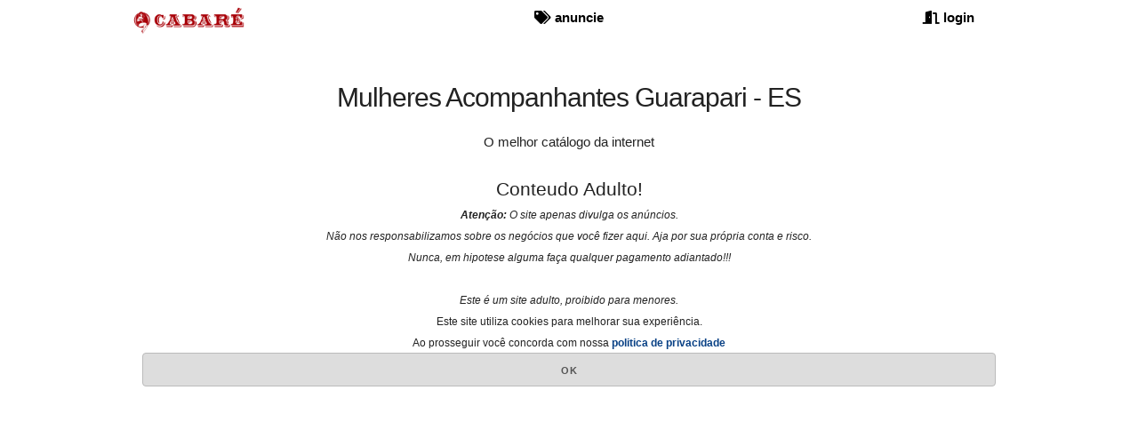

--- FILE ---
content_type: text/html; charset=utf-8
request_url: https://ocabare.com/acompanhante/guarapari-es/
body_size: 6156
content:


<!DOCTYPE html>
<html lang="pt">
    <head>
        <meta charset="utf-8" />
        <meta name="viewport" content="width=device-width, initial-scale=1" />
        <link rel="shortcut icon" type="image/png" href="/static/imgs/favicon.png"/>
        

<meta charset='UTF-8'>
<meta name="rating" content="mature">
<meta name="revisit-after" content="7 days">
<meta name="HandheldFriendly" content="True">

<meta http-equiv="Content-Language" content="">
<!-- <meta name="theme-color"> -->
<link rel="manifest" href="/static/manifest.json">
<meta name="mobile-web-app-capable" content="yes">
<meta name="apple-mobile-web-app-capable" content="yes">
<meta name="msapplication-starturl" content="/">

    <link rel="canonical" href="https://ocabare.com/acompanhante/guarapari-es/"/>




        <link rel="preload" href="/static/CACHE/css/output.23cf8656528a.css" as="style" />
        <link rel="preload" href="/static/CACHE/js/output.539447df117f.js" as="script" />
        <link rel="preload" href="/static/CACHE/js/output.69283c3cce9a.js" as="script" />
        <link rel="preload" as="style" href="/static/fonts/font-awesome/all.min.css">
        <link rel="preload" href="/static/fonts/webfonts/fa-solid-900.woff2"
                as="font"  type="font/woff2" crossorigin="anonymous">
        <link rel="preload" href="/static/fonts/webfonts/fa-regular-400.woff2"
                as="font" type="font/woff2" crossorigin="anonymous">
        <link rel="preload" href="/static/fonts/webfonts/fa-brands-400.woff2"
                as="font" type="font/woff2" crossorigin="anonymous">
        <link rel="stylesheet" href="/static/CACHE/css/output.23cf8656528a.css" type="text/css">
        <meta name="google-site-verification" content="Aq7Mpd1dMDwhk9IE6Bes0tzBY18K2PQBZwCwXVIMIGg" />
<meta name="msvalidate.01" content="F0ABFEBF3F8A369EC0ABEB52F737E9FF" />
<meta name="wot-verification" content="de6aa0140650a0f06e21" />
<meta name="wot-verification" content="d06c60aee300a843864a" />
<meta name="juicyads-site-verification" content="740b6e93e2d906da185e7649da98328c" />
<meta name="a.validate.01" content="8ce7246fda87e427606fecfde5d5164ff4e3" />
<meta name="clickaine-site-verification" content="7f8fcb0ec2c65de4e2a1b7b4b6e3282ed528ff40b5a57861a7c748a7ba6faedcbad04eb3e6ae4e34ee93fe5f639d57475417ce75f7dc6218b3b72ae01f86cd4d">
<meta name="clckd" content="9937bf349f436af5c820037e71075c90" />
<link rel="preconnect" href="https://www.googletagmanager.com">
<link rel="preconnect" href="https://www.google-analytics.com">

        
    
        <meta name="robots" content="all" />
    
    <title>Mulheres Acompanhantes Guarapari - ES  - O Cabaré - o melhor site de acompanhantes da internet</title>
    <meta name="description" content="O app de acompanhantes mais simples, rápido e com o maior catálogo da internet. Strippers, atrizes pornô, garotas de programa, gp, camgirls e muito mais. Anuncie grátis no melhor site de acompanhantes. O Cabaré, classificados adultos grátis. Mulheres Acompanhantes Guarapari - ES">
    
        <meta name="geo.country" content="br"/>
        <meta name="geo.placename" content="Guarapari - ES"/>
    

    <meta property="og:title" content="Mulheres Acompanhantes Guarapari - ES  - O Cabaré - o melhor site de acompanhantes da internet" />
    <meta property="og:description" content="O app de acompanhantes mais simples, rápido e com o maior catálogo da internet. Strippers, atrizes pornô, garotas de programa, gp, camgirls e muito mais. Anuncie grátis no melhor site de acompanhantes. O Cabaré, classificados adultos grátis. Mulheres Acompanhantes Guarapari - ES" />
    <meta property="og:type" content="website" />
    <meta property="og:url" content="http://ocabare.com/acompanhante/guarapari-es/" />
    <meta property="og:image" content="http://ocabare.com/static/imgs/logo.jpg" />

    <meta name="twitter:card" content="summary" />
    <meta name="twitter:site" content="http://ocabare.com/acompanhante/guarapari-es/" />
    <meta name="twitter:title" content="Mulheres Acompanhantes Guarapari - ES  - O Cabaré - o melhor site de acompanhantes da internet" />
    <meta name="twitter:description" content="O app de acompanhantes mais simples, rápido e com o maior catálogo da internet. Strippers, atrizes pornô, garotas de programa, gp, camgirls e muito mais. Anuncie grátis no melhor site de acompanhantes. O Cabaré, classificados adultos grátis. Mulheres Acompanhantes Guarapari - ES" />
    <meta name="twitter:image" content="http://ocabare.com/static/imgs/logo.jpg" />
    <script type="application/ld+json">{"@context": "http://schema.org", "@type": "BreadcrumbList", "itemListElement": [{"@type": "ListItem", "position": 1, "item": {"@id": "https://ocabare.com", "name": "O Cabar\u00e9"}}, {"@type": "ListItem", "position": 2, "item": {"@id": "https://ocabare.com/mulheres-acompanhante/guarapari-es/", "name": "mulheres Guarapari - ES"}}]}</script>

    </head>
    <body>
        
<div class="brique-upper-navbar">
    
        <a href="/" class="brique-upper-navbar-a">
            <img src="/static/imgs/logo.png"
                height="30"
                width="136"
                alt="catalogo" class="small-onmob ocab-logo"></img>
        </a>
        <a href="/anuncio-acompanhante-gratis/" class="brique-upper-navbar-a">
            <i class="fas fa-tags" aria-hidden="true"></i>
            <span class="small-onmob">anuncie</span>
        </a>
        <a href="/login/" class="brique-upper-navbar-a">
            <i class="fas fa-door-open" aria-hidden="true"></i>
            <span class="small-onmob">login</span>
        </a>
    
</div>

    <div class="disclaimer" id="id_disclaimer">
        <div class="container center">
            <div class="container center">
                <h1 class="em2">Mulheres Acompanhantes Guarapari - ES</h1>
                O melhor catálogo da internet
            </div>
            <br>
            <span class="em14">Conteudo Adulto!</span><br>
            <i class="em-sm">
                <b>Atenção:</b> O site apenas divulga os anúncios.<br>
                Não nos responsabilizamos sobre os negócios que você fizer aqui. Aja por sua própria conta e risco.<br>
                Nunca, em hipotese alguma faça qualquer pagamento adiantado!!!<br>
                <br>
                Este é um site adulto, proibido para menores.
                <br>
            </i>
            <span class="em-sm">
                Este site utiliza cookies para melhorar sua experiência.<br>
                Ao prosseguir você concorda com nossa
                <a href="/privacy-policy/" class="alink">politica de privacidade</a>
            </span>

            <a onclick="javascript:ok_disclaimer()"
                href="/acompanhante/guarapari-es/"
                class="button u-full-width">
                OK
            </a>
        </div>
    </div>
    <script>
        function ok_disclaimer(){
                document.cookie = "cnstcooks=true; path=/";
                document.getElementById('id_disclaimer').style.display = 'none';
            }
        function show_disclaimer(){
            cookie_str = document.cookie;
            if (cookie_str.indexOf('cnstcooks=true') == -1){
                document.getElementById('id_disclaimer').style.display = 'block';
            } else {
                document.getElementById('id_disclaimer').style.display = 'none';
            }
        }
        show_disclaimer();
    </script>


        <div class="background">
            <div class="conteudo">
                
                
    <div class="container main-contain">
        <div class="u-full-width">
            <h1 class="hn home-title">Mulheres Acompanhantes Guarapari - ES</h1>
            
        </div>
        <div class="u-full-width row">
            <!--googleoff: index-->
            
<form action="/" method="GET"
    
    id="id_search_form">
    <div class="u-full-width">
        <input type="submit" value="busca" class="u-pull-right"/>
        <div class="search-box">
            <input type="text" class="u-full-width" name="q" id="q"
                    autocomplete="off"
                    placeholder="digite a pesquisa."
                    value=""/>
        </div>
    </div>
    
    <div class="u-full-width">
        <a href="?show-filters"
            title="filtros" class="alink link-btn" rel="nofollow">
            <i class="fas fa-filter"></i>
            filtros
        </a>
        
            <a href="?clear" rel="nofollow" class="u-pull-right clean-filters"
                title="limpar filtros">
                <i class="fas fa-broom red"></i>
                limpar filtros
            </a>
        
        
    </div>

    <div class="orderby-selector">
        <a href="javascript: toggle_orderby();"
            class="orderby-selector-box"
            title="Ordenar por">
            
                Popularidade
            
            <i class="fa fa-chevron-down"></i>
        </a>
        <ul id="id_order_by_selector" class="orderby-hidden">
            <a title="Ordenar por Popularidade"
                href="/acompanhante/guarapari-es/?order_by=popularity">
                    <li>Popularidade</li>
            </a>
            <a title="Ordenar por Recentes"
                href="/acompanhante/guarapari-es/?order_by=newer">
                    <li>Recentes</li>
            </a>
            <a title="Ordenar por Menor Preço"
                href="/acompanhante/guarapari-es/?order_by=price">
                    <li>Menor Preço</li>
            </a>
            <a title="Ordenar por Maior Preço"
                href="/acompanhante/guarapari-es/?order_by=-price">
                    <li>Maior Preço</li>
            </a>
        </ul>
    </div>
</form>

            <!--googleon: index-->
            
                <a href="/select-category/filter/"
                    title="mulheres"
                    class="row float-right link-btn">
                        
                            <i class="fas fa-venus"></i>
                            mulheres
                        
                </a>
            
            
        </div>
        <style>.pack-nav-btn {
    padding: 16px 0;
    background: #ffffff;
    border-radius: 5px;
    color: #2B303A;
}</style>
<div class="u-full-width center">




<div>

        <div class="u-full-width row center"><a href="/s/acre/" title="Acre" class="state-link">AC</a> <a href="/s/alagoas/" title="Alagoas" class="state-link">AL</a> <a href="/s/amazonas/" title="Amazonas" class="state-link">AM</a> <a href="/s/amapa/" title="Amapá" class="state-link">AP</a> <a href="/s/bahia/" title="Bahia" class="state-link">BA</a> <a href="/s/ceara/" title="Ceará" class="state-link">CE</a> <a href="/s/distrito-federal/" title="Distrito Federal" class="state-link">DF</a> <a href="/s/espirito-santo/" title="Espírito Santo" class="state-link">ES</a> <a href="/s/goias/" title="Goiás" class="state-link">GO</a> <a href="/s/maranhao/" title="Maranhão" class="state-link">MA</a> <a href="/s/minas-gerais/" title="Minas Gerais" class="state-link">MG</a> <a href="/s/mato-grosso-do-sul/" title="Mato Grosso do Sul" class="state-link">MS</a> <a href="/s/mato-grosso/" title="Mato Grosso" class="state-link">MT</a> <a href="/s/para/" title="Pará" class="state-link">PA</a> <a href="/s/paraiba/" title="Paraíba" class="state-link">PB</a> <a href="/s/pernambuco/" title="Pernambuco" class="state-link">PE</a> <a href="/s/piaui/" title="Piauí" class="state-link">PI</a> <a href="/s/parana/" title="Paraná" class="state-link">PR</a> <a href="/s/rio-de-janeiro/" title="Rio de Janeiro" class="state-link">RJ</a> <a href="/s/rio-grande-do-norte/" title="Rio Grande do Norte" class="state-link">RN</a> <a href="/s/rondonia/" title="Rondônia" class="state-link">RO</a> <a href="/s/roraima/" title="Roraima" class="state-link">RR</a> <a href="/s/rio-grande-do-sul/" title="Rio Grande do Sul" class="state-link">RS</a> <a href="/s/santa-catarina/" title="Santa Catarina" class="state-link">SC</a> <a href="/s/sergipe/" title="Sergipe" class="state-link">SE</a> <a href="/s/sao-paulo/" title="São Paulo" class="state-link">SP</a> <a href="/s/tocantins/" title="Tocantins" class="state-link">TO</a> </div>
        
        
            <a href="/anuncio-acompanhante-gratis/"
                title="anúncie grátis">
                <img src="/static/imgs/banneran.jpeg" class="banner-ad"
                    width="320" height="65"
                    alt="anúncie grátis"></img>
            </a>
        
        
        
        
            <div class="u-full-width row">
            
                

<article id="forsale_laura-ferraz"
    >
    <div class="u-half-width list-card">
        <a href="/laura-ferraz/"
            title="mulheres Guarapari - ES Laura Ferraz ">
            <div class="list-card-image">
                
                    <img src="/media/files/mu/thumbs/83/83de/83dee687-ce41-4a4a-8234-8ee0b26fafff.jpg"
                            alt="Olá, tudo bem? Meu nome é Laura, sou uma acompanhante muito atenciosa e discreta. A companhia certa para momentos inesquecíveis. 
Atendo em um apartamento discreto na praia do morro, e também realizo vídeos chamadas. 
Para mais informações só entrar em contato. Aguardo você ❤️"
                            title="Laura Ferraz  59450"
                            width="140"
                            height="160"
                            class="contained-photo" />
                
                

                
            </div>
            <div class="list-card-content">
                <div class="u-full-width center" style="top:0;">
                    <h2 class="had"><b>Laura ferraz </b></h2>
                </div>
                <div class="showtag-list overflow-hide">
                    morena 26 anos
                </div>
                <div class="list-card-description">
                    <p>Olá, tudo bem? meu nome é laura, sou uma acompanhante muito atenciosa e discreta. a companhia certa para momentos inesquecíveis. <br>atendo em um apartamento discreto na praia do morro, e também realizo vídeos chamadas. <br>para mais informações só entrar em contato. aguardo você ❤️</p>
                </div>
                    <div class="list-card-price">
                        <span class="list-card-city">
                            
                                Guarapari - ES
                            
                        </span>
                    
                        <span>
                        
                            200
                        
                        </span>
                    
                    </div>
                
                    <div class="list-card-photocount">
                        <i class="fas fa-camera" aria-hidden="true"></i> 7
                    </div>
                
            </div>
        </a>
    <script type="application/ld+json">{"@context": "http://schema.org", "@type": "Product", "@id": "/laura-ferraz/#Product", "name": "Laura Ferraz ", "brand": "morena 26 anos", "image": "/media/files/mu/thumbs/83/83de/83dee687-ce41-4a4a-8234-8ee0b26fafff.jpg", "description": "Ol\u00e1, tudo bem? Meu nome \u00e9 Laura, sou uma acompanhante muito atenciosa e discreta. A companhia certa para momentos inesquec\u00edveis. \r\nAtendo em um apartamento discreto na praia do morro, e tamb\u00e9m realizo v\u00eddeos chamadas. \r\nPara mais informa\u00e7\u00f5es s\u00f3 entrar em contato. Aguardo voc\u00ea \u2764\ufe0f", "url": "/laura-ferraz/", "sku": "#59450", "mpn": "morena 26 anos#59450", "offers": {"itemOffered": "/laura-ferraz/#Product", "offeredBy": "/sprofile/54b3e414-b6da-11ee-abc4-02420a00161b#Seller", "price": "200.00", "priceCurrency": "BRL", "availability": "http://schema.org/InStock", "url": "/laura-ferraz/", "priceValidUntil": "2026-02-14"}}</script>
    </div>
</article>

                
            
                

<article id="forsale_mel-xereca-peluda-e-anal-guloso"
    >
    <div class="u-half-width list-card">
        <a href="/mel-xereca-peluda-e-anal-guloso/"
            title="mulheres Guarapari - ES MEL XERECA PELUDA E ANAL GULOSO ">
            <div class="list-card-image">
                
                    <img src="/media/files/mu/thumbs/88/88f3/88f3eac5-5c40-4761-a38c-85c04e543a99.jpg"
                            alt="ACOMPANHANTE DE LUXO CAPIXABA INÉDITA!!!NA CIDADE , POUCOS DIAS NA CIDADE DISPONÍVEL ESPECIALISTA EM SEXO ANAL 


ACOMPANHANTE DE ALTO PADRÃO PRA CLIENTES PRÓSPERO QUE RECONHECE UMA ACOMPANHANTE DE LUXO , SOU EDUCADA , CARISMÁTICA , UMA MORENA BRONZEADA CAVALONA , MUITO GATA ESPECIALISTA EM SEXO ANAL , MUITO SAFADA E PUTA POUCOS DIAS NA CIDADE , BJS TE ESPERO PRA MAIS INFORMAÇÕES CHAMA NO WHATSAPP.."
                            title="MEL XERECA PELUDA E ANAL GULOSO  68700"
                            width="140"
                            height="160"
                            class="contained-photo" />
                
                

                
            </div>
            <div class="list-card-content">
                <div class="u-full-width center" style="top:0;">
                    <h2 class="had"><b>Mel xereca peluda e anal guloso </b></h2>
                </div>
                <div class="showtag-list overflow-hide">
                    morena 39 anos
                </div>
                <div class="list-card-description">
                    <p>Acompanhante de luxo capixaba inédita!!!na cidade , poucos dias na cidade disponível especialista em sexo anal </p>

<p>acompanhante de alto padrão pra clientes próspero que reconhece uma acompanhante de luxo , sou educada , carismática , uma morena bronzeada cavalona , muito gata especialista em sexo anal , muito safada e puta poucos dias na cidade , bjs te espero pra mais informações chama no whatsapp..</p>
                </div>
                    <div class="list-card-price">
                        <span class="list-card-city">
                            
                                Guarapari - ES
                            
                        </span>
                    
                        <span>
                        
                            250
                        
                        </span>
                    
                    </div>
                
                    <div class="list-card-photocount">
                        <i class="fas fa-camera" aria-hidden="true"></i> 5
                    </div>
                
            </div>
        </a>
    <script type="application/ld+json">{"@context": "http://schema.org", "@type": "Product", "@id": "/mel-xereca-peluda-e-anal-guloso/#Product", "name": "MEL XERECA PELUDA E ANAL GULOSO ", "brand": "morena 39 anos", "image": "/media/files/mu/thumbs/88/88f3/88f3eac5-5c40-4761-a38c-85c04e543a99.jpg", "description": "ACOMPANHANTE DE LUXO CAPIXABA IN\u00c9DITA!!!NA CIDADE , POUCOS DIAS NA CIDADE DISPON\u00cdVEL ESPECIALISTA EM SEXO ANAL \r\n\r\n\r\nACOMPANHANTE DE ALTO PADR\u00c3O PRA CLIENTES PR\u00d3SPERO QUE RECONHECE UMA ACOMPANHANTE DE LUXO , SOU EDUCADA , CARISM\u00c1TICA , UMA MORENA BRONZEADA CAVALONA , MUITO GATA ESPECIALISTA EM SEXO ANAL , MUITO SAFADA E PUTA POUCOS DIAS NA CIDADE , BJS TE ESPERO PRA MAIS INFORMA\u00c7\u00d5ES CHAMA NO WHATSAPP..", "url": "/mel-xereca-peluda-e-anal-guloso/", "sku": "#68700", "mpn": "morena 39 anos#68700", "offers": {"itemOffered": "/mel-xereca-peluda-e-anal-guloso/#Product", "offeredBy": "/sprofile/024cf310-36d1-11ef-9c03-02420a00164c#Seller", "price": "250.00", "priceCurrency": "BRL", "availability": "http://schema.org/InStock", "url": "/mel-xereca-peluda-e-anal-guloso/", "priceValidUntil": "2026-02-11"}}</script>
    </div>
</article>

                
            
                

<article id="forsale_anjinha-do-mau"
    >
    <div class="u-half-width list-card">
        <a href="/anjinha-do-mau/"
            title="mulheres Guarapari - ES Anjinha do mau ">
            <div class="list-card-image">
                
                    <img src="/media/files/mu/thumbs/5e/5e4b/5e4bb2b4-dae5-4889-9710-1db9dbf82360.jpg"
                            alt="Amo dar o.meu cuzinho só vim bb gosto que soca com força "
                            title="Anjinha do mau  2594"
                            width="140"
                            height="160"
                            class="contained-photo" />
                
                

                
            </div>
            <div class="list-card-content">
                <div class="u-full-width center" style="top:0;">
                    <h2 class="had"><b>Anjinha do mau </b></h2>
                </div>
                <div class="showtag-list overflow-hide">
                    morena 29 anos
                </div>
                <div class="list-card-description">
                    <p>Amo dar o.meu cuzinho só vim bb gosto que soca com força </p>
                </div>
                    <div class="list-card-price">
                        <span class="list-card-city">
                            
                                Guarapari - ES
                            
                        </span>
                    
                        <span>
                        
                            200
                        
                        </span>
                    
                    </div>
                
                    <div class="list-card-photocount">
                        <i class="fas fa-camera" aria-hidden="true"></i> 4
                    </div>
                
            </div>
        </a>
    <script type="application/ld+json">{"@context": "http://schema.org", "@type": "Product", "@id": "/anjinha-do-mau/#Product", "name": "Anjinha do mau ", "brand": "morena 29 anos", "image": "/media/files/mu/thumbs/5e/5e4b/5e4bb2b4-dae5-4889-9710-1db9dbf82360.jpg", "description": "Amo dar o.meu cuzinho s\u00f3 vim bb gosto que soca com for\u00e7a ", "url": "/anjinha-do-mau/", "sku": "#2594", "mpn": "morena 29 anos#2594", "offers": {"itemOffered": "/anjinha-do-mau/#Product", "offeredBy": "/sprofile/792891f8-125c-11eb-acdc-0242ac12000e#Seller", "price": "200.00", "priceCurrency": "BRL", "availability": "http://schema.org/InStock", "url": "/anjinha-do-mau/", "priceValidUntil": "2026-02-02"}}</script>
    </div>
</article>

                
            
                

<article id="forsale_alice-maia"
    >
    <div class="u-half-width list-card">
        <a href="/alice-maia/"
            title="mulheres Guarapari - ES Alice Maia ">
            <div class="list-card-image">
                
                    <img src="/media/files/mu/thumbs/69/6970/6970785f-0818-4a31-b8bd-38bfdc9b04f3.jpg"
                            alt="Olá , sou nova na cidade , olhos verdes, seios pequenas , durinhos e naturais , carinhosa, paciente, e muito tesão para te dar, tenho bunda grande, cintura fina , falsa magra .
Adoro chupar bem gostoso e ser chupada, amo cavalgar, sou aquela puta carinhosa e safada , que geme bem gostosinho que você sempre quis na cama ..  .
Não gosto de nada mecânico, aqui serei sua namoradinha, sua melhor escolha, pode marcar sem medo.

Meu local e super discreto, ideal para homens ou casais que buscam sigilo .
Atendo casais e mulheres também 🔥

Estou te esperando , venha se divertir!"
                            title="Alice Maia  56911"
                            width="140"
                            height="160"
                            class="contained-photo" />
                
                

                
            </div>
            <div class="list-card-content">
                <div class="u-full-width center" style="top:0;">
                    <h2 class="had"><b>Alice maia </b></h2>
                </div>
                <div class="showtag-list overflow-hide">
                    morena 23 anos
                </div>
                <div class="list-card-description">
                    <p>Olá , sou nova na cidade , olhos verdes, seios pequenas , durinhos e naturais , carinhosa, paciente, e muito tesão para te dar, tenho bunda grande, cintura fina , falsa magra .<br>adoro chupar bem gostoso e ser chupada, amo cavalgar, sou aquela puta carinhosa e safada , que geme bem gostosinho que você sempre quis na cama ..  .<br>não gosto de nada mecânico, aqui serei sua namoradinha, sua melhor escolha, pode marcar sem medo.</p>

<p>meu local e super discreto, ideal para homens ou casais que buscam sigilo .<br>atendo casais e mulheres também 🔥</p>

<p>estou te esperando , venha se divertir!</p>
                </div>
                    <div class="list-card-price">
                        <span class="list-card-city">
                            
                                Guarapari - ES
                            
                        </span>
                    
                        <span>
                        
                            150
                        
                        </span>
                    
                    </div>
                
                    <div class="list-card-photocount">
                        <i class="fas fa-camera" aria-hidden="true"></i> 5
                    </div>
                
            </div>
        </a>
    <script type="application/ld+json">{"@context": "http://schema.org", "@type": "Product", "@id": "/alice-maia/#Product", "name": "Alice Maia ", "brand": "morena 23 anos", "image": "/media/files/mu/thumbs/69/6970/6970785f-0818-4a31-b8bd-38bfdc9b04f3.jpg", "description": "Ol\u00e1 , sou nova na cidade , olhos verdes, seios pequenas , durinhos e naturais , carinhosa, paciente, e muito tes\u00e3o para te dar, tenho bunda grande, cintura fina , falsa magra .\r\nAdoro chupar bem gostoso e ser chupada, amo cavalgar, sou aquela puta carinhosa e safada , que geme bem gostosinho que voc\u00ea sempre quis na cama ..  .\r\nN\u00e3o gosto de nada mec\u00e2nico, aqui serei sua namoradinha, sua melhor escolha, pode marcar sem medo.\r\n\r\nMeu local e super discreto, ideal para homens ou casais que buscam sigilo .\r\nAtendo casais e mulheres tamb\u00e9m \ud83d\udd25\r\n\r\nEstou te esperando , venha se divertir!", "url": "/alice-maia/", "sku": "#56911", "mpn": "morena 23 anos#56911", "offers": {"itemOffered": "/alice-maia/#Product", "offeredBy": "/sprofile/80f505de-4232-11ee-8a2f-02420a001659#Seller", "price": "150.00", "priceCurrency": "BRL", "availability": "http://schema.org/InStock", "url": "/alice-maia/", "priceValidUntil": "2026-02-14"}}</script>
    </div>
</article>

                
                    
                        
                    
                
            
            </div>
        
        
        <div class="row u-full-width">
            
<div id="load_more" style="height: 100vh;"></div>
<a href="javascript: scrollToTop();" title="ir para o topo">
    <div id="scroll-jmp" class="scroll-jmp">
        <i class="fa fa-arrow-up" aria-hidden="true"></i>
    </div>
</a>


        </div>
        <div class="row u-full-width">
            
                <a href="/mulheres-acompanhante/guarapari-es/"
                    class="u-full-width"
                    title="mulheres Guarapari - ES">
                    <h2 class="hp">mulheres Guarapari - ES</h2>
                </a>
                <br>
                <h3 class="hp">mulheres Guarapari - ES</h3>
            
        </div>
        <h2 class="hp">As garotas de programa mais gatas</h2>
        <a href="/anuncio-acompanhante-gratis/" class="u-full-width hp"
            title="anúncie grátis">
            Anúncios classificados de graça
        </a>
    </div>
    
    
    
        


    

                



            </div>
        </div>

        <link rel="stylesheet" href="/static/fonts/font-awesome/all.min.css">
        <script src="/static/CACHE/js/output.539447df117f.js" defer></script>
        <!---->

<script defer src="/static/js/gtag.js"></script>
<script defer src="https://www.googletagmanager.com/gtag/js?id=G-5DJDL8YN35"></script>


        
    
<!-- infinite scrool -->



    </body>
</html>


--- FILE ---
content_type: text/css; charset=utf-8
request_url: https://ocabare.com/static/CACHE/css/output.23cf8656528a.css
body_size: 5584
content:
.container{position:relative;width:100%;max-width:960px;margin:0 auto;padding:0 20px;box-sizing:border-box}.column,.columns{width:100%;float:left;box-sizing:border-box}@media (min-width:400px){.container{width:85%;padding:0}}@media (min-width:550px){.container{width:80%}.column,.columns{margin-left:4%}.column:first-child,.columns:first-child{margin-left:0}.one.column,.one.columns{width:4.66666666667%}.two.columns{width:13.3333333333%}.three.columns{width:22%}.four.columns{width:30.6666666667%}.five.columns{width:39.3333333333%}.six.columns{width:48%}.seven.columns{width:56.6666666667%}.eight.columns{width:65.3333333333%}.nine.columns{width:74%}.ten.columns{width:82.6666666667%}.eleven.columns{width:91.3333333333%}.twelve.columns{width:100%;margin-left:0}.one-third.column{width:30.6666666667%}.two-thirds.column{width:65.3333333333%}.one-half.column{width:48%}.offset-by-one.column,.offset-by-one.columns{margin-left:8.66666666667%}.offset-by-two.column,.offset-by-two.columns{margin-left:17.3333333333%}.offset-by-three.column,.offset-by-three.columns{margin-left:26%}.offset-by-four.column,.offset-by-four.columns{margin-left:34.6666666667%}.offset-by-five.column,.offset-by-five.columns{margin-left:43.3333333333%}.offset-by-six.column,.offset-by-six.columns{margin-left:52%}.offset-by-seven.column,.offset-by-seven.columns{margin-left:60.6666666667%}.offset-by-eight.column,.offset-by-eight.columns{margin-left:69.3333333333%}.offset-by-nine.column,.offset-by-nine.columns{margin-left:78%}.offset-by-ten.column,.offset-by-ten.columns{margin-left:86.6666666667%}.offset-by-eleven.column,.offset-by-eleven.columns{margin-left:95.3333333333%}.offset-by-one-third.column,.offset-by-one-third.columns{margin-left:34.6666666667%}.offset-by-two-thirds.column,.offset-by-two-thirds.columns{margin-left:69.3333333333%}.offset-by-one-half.column,.offset-by-one-half.columns{margin-left:52%}}html{font-size:62.5%}body{font-size:1.5em;line-height:1.6;font-weight:400;font-family:Raleway,HelveticaNeue,"Helvetica Neue",Helvetica,Arial,sans-serif;color:#222}h1,h2,h3,h4,h5,h6{margin-top:0;margin-bottom:2rem;font-weight:300}h1{font-size:4rem;line-height:1.2;letter-spacing:-.1rem}h2{font-size:3.6rem;line-height:1.25;letter-spacing:-.1rem}h3{font-size:3rem;line-height:1.3;letter-spacing:-.1rem}h4{font-size:2.4rem;line-height:1.35;letter-spacing:-.08rem}h5{font-size:1.8rem;line-height:1.5;letter-spacing:-.05rem}h6{font-size:1.5rem;line-height:1.6;letter-spacing:0}@media (min-width:550px){h1{font-size:5rem}h2{font-size:4.2rem}h3{font-size:3.6rem}h4{font-size:3rem}h5{font-size:2.4rem}h6{font-size:1.5rem}}p{margin-top:0}a{color:#1eaedb}a:hover{color:#0fa0ce}.button,button,input[type=button],input[type=reset],input[type=submit]{display:inline-block;height:38px;padding:0 30px;color:#555;text-align:center;font-size:11px;font-weight:600;line-height:38px;letter-spacing:.1rem;text-transform:uppercase;text-decoration:none;white-space:nowrap;background-color:transparent;border-radius:4px;border:1px solid #bbb;cursor:pointer;box-sizing:border-box}.button:focus,.button:hover,button:focus,button:hover,input[type=button]:focus,input[type=button]:hover,input[type=reset]:focus,input[type=reset]:hover,input[type=submit]:focus,input[type=submit]:hover{color:#333;border-color:#888;outline:0}.button.button-primary,button.button-primary,input[type=button].button-primary,input[type=reset].button-primary,input[type=submit].button-primary{color:#fff;background-color:#33c3f0;border-color:#33c3f0}.button.button-primary:focus,.button.button-primary:hover,button.button-primary:focus,button.button-primary:hover,input[type=button].button-primary:focus,input[type=button].button-primary:hover,input[type=reset].button-primary:focus,input[type=reset].button-primary:hover,input[type=submit].button-primary:focus,input[type=submit].button-primary:hover{color:#fff;background-color:#1eaedb;border-color:#1eaedb}input[type=email],input[type=number],input[type=password],input[type=search],input[type=tel],input[type=text],input[type=url],select,textarea{height:38px;padding:6px 10px;background-color:#fff;border:1px solid #d1d1d1;border-radius:4px;box-shadow:none;box-sizing:border-box}input[type=email],input[type=number],input[type=password],input[type=search],input[type=tel],input[type=text],input[type=url],textarea{-webkit-appearance:none;-moz-appearance:none;appearance:none}textarea{min-height:65px;padding-top:6px;padding-bottom:6px}input[type=email]:focus,input[type=number]:focus,input[type=password]:focus,input[type=search]:focus,input[type=tel]:focus,input[type=text]:focus,input[type=url]:focus,select:focus,textarea:focus{border:1px solid #33c3f0;outline:0}label,legend{display:block;margin-bottom:.5rem;font-weight:600}fieldset{padding:0;border-width:0}input[type=checkbox],input[type=radio]{display:inline}label>.label-body{display:inline-block;margin-left:.5rem;font-weight:400}ul{list-style:circle inside}ol{list-style:decimal inside}ol,ul{padding-left:0;margin-top:0}ol ol,ol ul,ul ol,ul ul{margin:1.5rem 0 1.5rem 3rem;font-size:90%}li{margin-bottom:1rem}code{padding:.2rem .5rem;margin:0 .2rem;font-size:90%;white-space:nowrap;background:#f1f1f1;border:1px solid #e1e1e1;border-radius:4px}pre>code{display:block;padding:1rem 1.5rem;white-space:pre}td,th{padding:12px 15px;text-align:left;border-bottom:1px solid #e1e1e1}td:first-child,th:first-child{padding-left:0}td:last-child,th:last-child{padding-right:0}.button,button{margin-bottom:1rem}fieldset,input,select,textarea{margin-bottom:1.5rem}blockquote,dl,figure,form,ol,p,pre,table,ul{margin-bottom:2.5rem}.u-full-width{width:100%;box-sizing:border-box}.u-max-full-width{max-width:100%;box-sizing:border-box}.u-pull-right{float:right}.u-pull-left{float:left}hr{margin-top:3rem;margin-bottom:3.5rem;border-width:0;border-top:1px solid #e1e1e1}.container:after,.row:after,.u-cf{content:"";display:table;clear:both}/*! normalize.css v3.0.2 | MIT License | git.io/normalize */html{font-family:sans-serif;-ms-text-size-adjust:100%;-webkit-text-size-adjust:100%}body{margin:0}article,aside,details,figcaption,figure,footer,header,hgroup,main,menu,nav,section,summary{display:block}audio,canvas,progress,video{display:inline-block;vertical-align:baseline}audio:not([controls]){display:none;height:0}[hidden],template{display:none}a{background-color:transparent}a:active,a:hover{outline:0}abbr[title]{border-bottom:1px dotted}b,strong{font-weight:700}dfn{font-style:italic}h1{font-size:2em;margin:.67em 0}mark{background:#ff0;color:#000}small{font-size:80%}sub,sup{font-size:75%;line-height:0;position:relative;vertical-align:baseline}sup{top:-.5em}sub{bottom:-.25em}img{border:0}svg:not(:root){overflow:hidden}figure{margin:1em 40px}hr{-moz-box-sizing:content-box;box-sizing:content-box;height:0}pre{overflow:auto}code,kbd,pre,samp{font-family:monospace,monospace;font-size:1em}button,input,optgroup,select,textarea{color:inherit;font:inherit;margin:0}button{overflow:visible}button,select{text-transform:none}button,html input[type=button],input[type=reset],input[type=submit]{-webkit-appearance:button;cursor:pointer}button[disabled],html input[disabled]{cursor:default}button::-moz-focus-inner,input::-moz-focus-inner{border:0;padding:0}input{line-height:normal}input[type=checkbox],input[type=radio]{box-sizing:border-box;padding:0}input[type=number]::-webkit-inner-spin-button,input[type=number]::-webkit-outer-spin-button{height:auto}input[type=search]{-webkit-appearance:textfield;-moz-box-sizing:content-box;-webkit-box-sizing:content-box;box-sizing:content-box}input[type=search]::-webkit-search-cancel-button,input[type=search]::-webkit-search-decoration{-webkit-appearance:none}fieldset{border:1px solid silver;margin:0 2px;padding:.35em .625em .75em}legend{border:0;padding:0}textarea{overflow:auto}optgroup{font-weight:700}table{border-collapse:collapse;border-spacing:0}td,th{padding:0}body{overflow-X:hidden;background-color:#FFFFFF;font-family:Raleway,HelveticaNeue,"Helvetica Neue",Helvetica,Arial,sans-serif}@font-face{font-family:"Times New Roman",Times,serif;font-display:swap;font-style:normal;font-weight:400}.alink{color:#094185}.link-btn{padding:15px 5px 15px 5px}a{color:black;font-weight:bold;text-decoration:none}a:hover{color:#1eaedb!important}h3,h4,h5,h6{font-size:1.5em}.hp{font-size:0.8em;margin-bottom:0.1em}.had{font-size:1.1em;margin-bottom:0px;white-space:nowrap;padding-left:5px;margin-right:5px;overflow:hidden}img{max-height:100%;max-width:100%}p{text-align:justify}select option{font-style:1.8em}img{max-height:inherit;max-width:inherit}input[type=checkbox]{transform:scale(1.5)}label{overflow:hidden;text-overflow:ellipsis;white-space:nowrap}.inline-b label{display:inline-block}.home-title{max-width:75%}.button,input[type="button"],input[type="submit"]{background-color:#dddddd}.ul-nodot li{list-style-type:none;list-style:none}.brique-upper-navbar{overflow:hidden;background-color:#0B3861;top:0;width:100%;height:40px;position:absolute;z-index:20}.brique-upper-navbar-a{float:left;display:inline-block;color:#f2f2f2;text-align:center;padding-bottom:8px;padding-top:8px;text-decoration:none;width:25%;word-break:break-all;overflow:hidden}.brique-upper-navbar-a{width:33.33%}.brique-upper-navbar-link{color:#f2f2f2}.conteudo{margin-top:45px}.clear-both{clear:both}.media-hd{max-width:100%;max-height:80vh;height:auto;width:100%}.media-hd-portrait{max-height:78%;width:auto;display:block;margin-left:auto;margin-right:auto;max-width:100%;border-radius:5px}.media-hd-landscape{height:auto;max-width:100%;display:block;margin-left:auto;margin-right:auto;max-height:80vh;border-radius:5px}.media-hd-{height:auto;max-width:100%;display:block;margin-left:auto;margin-right:auto;border-radius:5px}.search-box{overflow:hidden;padding-right:.5em}.search-box-form-expand{border:1px solid #d72828;padding:1em;border-radius:0.5em}.search-box-form-expand input[type=submit]{background-color:white}.clean-filters{border:1px solid #d72828;margin-top:2px;padding:4px 16px;border-radius:0.5em;margin-left:0.5em}.favs-btn{border:1px solid #336600;padding-left:1em;margin-top:2px;padding-right:1em;border-radius:0.5em}.review-bar{height:12px;margin-bottom:2px;border-radius:3px;background-color:white}.rev-star{color:dodgerblue}.review-box{width:50%;padding:10px}.visi-btn{float:right;border:1px solid #336600;padding-left:1em;margin:2px;padding-right:1em;border-radius:0.5em}.visi-btn-sel{border:1px solid #3366FF;background-color:#336600;color:#ffffff}.visi-btn-sel a{color:#ffffff}.x-btn{display:inline-table;margin-left:8px}.state-list a{float:right;margin-left:8px;padding:5px}.state-link{padding:5px 16px;display:inline-block;border-radius:0.5em}.city-links{text-align:justify;text-justify:inter-word}.overflow-hide{overflow:hidden;white-space:nowrap}.hide{display:none}.show{display:block}.center{text-align:center;margin:0 auto}.u-height-3em{height:3.0em}.u-third-width{width:27%;box-sizing:border-box;margin:1.5%;display:inline-block;float:left;overflow:hidden;word-wrap:break-word;box-sizing:border-box;-moz-box-sizing:border-box;-webkit-box-sizing:border-box}.u-two-thirds-width{width:67%;box-sizing:border-box;margin:1.5%;display:inline-block;float:left;overflow:hidden;word-wrap:break-word;box-sizing:border-box;-moz-box-sizing:border-box;-webkit-box-sizing:border-box}.u-half-width{width:48%;margin-right:2%;overflow:hidden;word-wrap:break-word;float:left;box-sizing:border-box;-moz-box-sizing:border-box;-webkit-box-sizing:border-box}.thirty-percent{width:30%;margin:1.5%;float:left;overflow:hidden;word-wrap:break-word;box-sizing:border-box;-moz-box-sizing:border-box;-webkit-box-sizing:border-box}.six-per-row{width:15%;margin:0.5%;float:left;overflow:hidden;word-wrap:break-word;display:table-cell;box-sizing:border-box;-moz-box-sizing:border-box;-webkit-box-sizing:border-box}.eighty-percent{width:78%;margin-left:1%;margin-right:1%;float:left;overflow:hidden;word-wrap:break-word;padding:0px;box-sizing:border-box;-moz-box-sizing:border-box;-webkit-box-sizing:border-box}.twenty-percent{width:18%;margin-left:1%;margin-right:1%;float:left;overflow:hidden;word-wrap:break-word;padding:0px;box-sizing:border-box;-moz-box-sizing:border-box;-webkit-box-sizing:border-box}.fourty-percent{width:37%;box-sizing:border-box;margin:1.5%;display:table-cell;float:left;overflow:hidden;word-wrap:break-word;box-sizing:border-box;-moz-box-sizing:border-box;-webkit-box-sizing:border-box}.sixty-percent{width:57%;box-sizing:border-box;margin:1.5%;display:table-cell;float:left;overflow:hidden;word-wrap:break-word;box-sizing:border-box;-moz-box-sizing:border-box;-webkit-box-sizing:border-box}.eighty-height{height:78%;margin-left:1%;margin-right:1%;float:left;overflow:hidden;word-wrap:break-word;padding:0px;box-sizing:border-box;-moz-box-sizing:border-box;-webkit-box-sizing:border-box}.twenty-height{height:18%;margin-left:1%;margin-right:1%;float:left;overflow:hidden;word-wrap:break-word;padding:0px;box-sizing:border-box;-moz-box-sizing:border-box;-webkit-box-sizing:border-box}.contained-photo{min-height:100%;width:100%;object-fit:cover;object-position:center}.fullwidth-img{width:100%;height:auto}.flex-container{display:flex;justify-content:space-between;flex-wrap:wrap}.table{display:table}.table-row{display:table-row}.table-cell{display:table-cell}.check-selector input{display:none!important}.check-selector input[type=checkbox] + label,input[type=radio] + label{border-radius:3px;background:#dddddd;text-align:center;cursor:pointer;padding:0.5em;margin-right:0.1em}.check-selector input[type=checkbox]:checked + label,input[type=radio]:checked + label{background:#014c8c;color:#ffffff}.ifm-container{position:relative;overflow:hidden;padding-top:56.25%;width:100%}.ifm-box{margin-top:2em;position:absolute;top:0;left:0;width:100%;height:300px;border:0}.marge-bot{margin-bottom:1em}.float-right{float:right}.table-fixed{table-layout:fixed}.em08{font-size:0.8em}.em2{font-size:2em}.em5{font-size:5em}.em-med{font-size:1.8em}.em14{font-size:1.4em}.em-sm{font-size:0.8em}.d-block{display:block}.blue{color:blue!important}.green{color:green!important}.dgreen{color:#336600!important}.red{color:red!important}.gray{color:gray!important}.yellow{color:yellow!important}.bblack{color:#525252!important}.rojo{color:#b22222!important}.orange{color:#FF8000!important}.firebrick{color:firebrick!important}.orderby-selector{position:absolute;top:0;right:0;background-color:white;padding:5px 15px 5px 15px}.orderby-selector-box{border:1px #A6ACAF solid;border-radius:5px;padding:5px 15px 5px 15px}.orderby-selector a{font-weight:normal}.orderby-selector i{margin-left:15px;position:relative}.orderby-selector li{list-style:none;padding:5px 15px 5px 15px}.orderby-selector li:hover{background-color:gray;color:white}.orderby-active{display:block}.orderby-hidden{display:none}.nobreak{overflow:hidden;text-overflow:ellipsis;white-space:nowrap}@keyframes wiggle{0%{transform:rotate(0deg)}80%{transform:rotate(0deg)}85%{transform:rotate(5deg)}95%{transform:rotate(-5deg)}100%{transform:rotate(0deg)}}.wiggle{display:inline-block;animation:wiggle 1.5s infinite}.wiggle:hover{animation:none}.add-ad-container{background-color:#F5F5F5;padding:0 1em;border-radius:5px}.seo-list label{margin-bottom:0px}.cat-selector{width:100%;margin-bottom:0px;table-layout:fixed}.create-account{text-align:center}.create-account a{color:#FE2E2E}.card-body{max-height:5rem;overflow:hidden}.banner-list{border-radius:5px;margin-bottom:1em;padding-top:1em;overflow:hidden;width:100%;box-sizing:border-box}.banner-card{margin-left:0px}.banner-card img{width:100%;height:auto;margin:0 auto;display:block}.banner-container{width:85%;margin:0 auto}.ad-banner-container{width:95%;margin:0 auto}.list-card{word-wrap:break-word;padding:0.2em;background-color:#fff;border-radius:5px;margin-bottom:0.5em;border:1px solid #e0e0eb;box-shadow:1px 1px 5px 0px rgba(50,50,50,0.75);overflow:hidden}.list-card-image{width:45%;height:8em;float:left;overflow:hidden;display:flex;align-items:center;position:relative}.list-card-content{display:table-cell;width:55%;height:8em;float:left;position:relative;text-overflow:hidden}.list-card-description{max-height:50%;text-overflow:ellipsis;overflow:hidden;font-size:12px;color:#515151;text-align:right;padding-left:0.5em}.list-card-list{display:table;width:100%}.list-card-list a{font-weight:normal;text-decoration:none}.list-card-text{height:7em;overflow:hidden;box-sizing:border-box}.list-card-text a{font-weight:normal;text-decoration:none}.list-card-price{color:#FF8000;background-color:#fff;border-radius:5px;font-size:1.8em;text-align:right;bottom:0;line-height:1em;right:0;position:absolute;padding-left:8px;display:table}.list-card-price span{display:table-row}.white-back{background-color:#fff;border-radius:5px}.list-card-city{font-size:12px;color:#262626;line-height:1.2em;padding-left:8px}.list-card-photocount{font-size:0.6em;text-align:middle;bottom:0;left:5px;position:absolute;background-color:#fff;border-radius:5px}.list-card-photocount i{color:#b22222}.list-card a{font-weight:normal;text-decoration:none}.call-btn{padding-top:0.3em}.a-normal{font-weight:normal;text-decoration:none}.brique-logo{vertical-align:top;margin-right:0.5em;margin-bottom:0.5em;float:left;width:100px;height:auto;border-radius:0.5em}.sold-out{opacity:0.6}.sold-out-text{position:absolute;font-size:1.5em;right:0.2em;bottom:0.2em;padding:1px;background:rgba(0,0,0,1);color:rgba(255,0,0,1);font-weight:bold}.tagbottom-ad{position:absolute;font-size:1.2em;left:0.2em;bottom:0.1em;padding:0.5px;padding-right:0.2px;padding-left:0.2px;font-weight:bold}.tagbanner-ad{position:relative;left:0;display:table;bottom:2em}.view-item-price{color:#FF8000;font-size:1.8em;text-align:right;bottom:0;right:0}.view-item-description{color:#525252;font-size:1.0em;width:100%;display:inline-block}.showtag-list{font-size:1.0rem;color:#2760EC;text-align:right;padding-left:5px;margin-right:5px;overflow:hidden}.showtag-list-item{font-size:0.8em}.tag-selector{font-size:1.0em;padding:0.2em;margin-right:0.1em}.tag-list li{font-size:1.0em;margin:1px 0}.helper-text{font-size:1.4rem;color:#2760EC}.banner-text{font-size:1.4rem;color:#525252;text-align:left}.banner-ad{width:45%;border-radius:5px;height:auto}.foto-card{object-fit:contain;object-position:center center}.percentbar-red{background-color:red;height:1em;border-radius:5px;width:100%}.percentbar-green{background-color:green;height:1em;border-radius:5px}.item-seo-rate{color:#FF8000;font-size:1.8em;padding:0.5em;margin:0.2em;border:1px solid #FF8000;border-radius:0.5em;display:block}.photo-one-box{margin-bottom:0.2em;height:calc(100% - 80px);max-height:68vh;max-width:100%}.photo-one{display:block;margin:0 auto;left:0;right:0;border-radius:5px}.foto-display-wrapper{flex:0 1 calc(19%);overflow:hidden;position:relative;margin-left:1%;margin-bottom:0.5em}.foto-display-box{display:flex;flex-flow:row wrap;height:80px}.display-photo{max-height:100%;position:absolute;left:50%;top:50%;transform:translateX(-50%) translateY(-50%);object-fit:contain;object-position:center;margin:auto;display:block}.notif-banner{padding:1em;background-color:#F5DEB3;border:2px solid #B22222;margin:0.5em;box-sizing:border-box;text-align:center;border-radius:5px;font-weight:normal}.height-20vh{height:20vh}.cover-photo{object-fit:cover;object-position:center}.profile-card{width:100%}.profile-photo{width:2em;float:left;margin-right:10px;vertical-align:top;object-fit:cover;object-position:center}.avatar-foto-square{object-fit:contain;object-position:center;height:8em}.useterms{height:25vh;overflow-y:scroll}.choices-sel{background-color:white}.choices-sel a{padding-bottom:1.0em;font-size:1.5em;color:firebrick}.button i{color:firebrick}.inline-b{display:inline-block}.club-box{border:1px solid black;border-radius:5px;padding:5px}.modal-wraper{display:none;position:fixed;z-index:21;padding-top:30px;left:0;top:0;width:100%;height:100%;overflow:auto;background-color:rgb(0,0,0);background-color:rgba(0,0,0,0.9)}.modal-img{margin:auto;display:block}.scroll-jmp{display:none;padding:0.8em;background-color:#525252;color:white;position:fixed;bottom:0.5em;right:0.8em;z-index:20;opacity:0.6}.external-ad{display:grid;width:100%}.sponsor-ad{overflow:hidden;width:100%}.promo-navbar{display:table;table-layout:fixed;background-color:lavender;overflow:hidden;width:100%;height:40px;z-index:20}.promo-navbar a{display:table-cell;text-align:center;padding-bottom:8px;padding-top:8px;word-break:break-all;overflow:hidden}.promo-active-navbar{border-bottom:2px solid #d72828}.promo-tag{padding:0 15px;border-radius:5px;font-weight:bold;line-height:normal;overflow:hidden;text-overflow:ellipsis;white-space:nowrap}.prom-ry{color:#f96167;background-color:#fce77d}.prom-by{color:#f9d342;background-color:#292826}.prom-pg{color:#ccf381;background-color:#4831d4}.prom-gr{color:#824ca7;background-color:#b9c406}.prom-gw{color:#ffffff;background-color:green}.prom-rw{color:#ffffff;background-color:#B20000}.prom-bric{color:#ffffff;background-color:#0B3861}.prom-notag{display:none}.recharge-btn{color:#ffffff;background-color:#0B3861;padding:10px;border-radius:5px}.fa-facebook{color:#3b5998!important}.fa-twitter{color:#55acee!important}.fa-whatsapp{color:green!important}.fa-pinterest{color:#bd081c!important}.fa-envelope{color:#333!important}@media (max-width:400px){.hn{font-size:1.2em;font-weight:bold}.hide-small{display:none}.small-onmob{font-size:1.0rem}.fa-2x{}.check-selector td{font-size:0.6!important}.home-title{max-width:65%}.banner-ad{width:100%!important}.main-contain{width:100%;margin:0 auto}.orderby-selector{right:1.4em;height:1.6em;padding:0}}@media (min-width:600px){.main-contain{width:60%;margin:0 auto}.banner-container{width:50%;margin:0 auto}.ad-banner-container{width:70%;margin:0 auto}.view-item-description{min-height:40vh}}.comment{box-sizing:border-box}.comments-container{box-sizing:border-box;overflow:hidden}.brique-upper-navbar{background-color:white;color:black}.brique-upper-navbar a{color:black}.prom-bric{color:#ffffff;background-color:#0B3861}.background{background-image:-webkit-repeating-radial-gradient(center center,rgba(0,0,0,.1),rgba(0,0,0,.1) 1px,transparent 1px,transparent 100%);background-image:-moz-repeating-radial-gradient(center center,rgba(0,0,0,.1),rgba(0,0,0,.1) 1px,transparent 1px,transparent 100%);background-image:-ms-repeating-radial-gradient(center center,rgba(0,0,0,.1),rgba(0,0,0,.1) 1px,transparent 1px,transparent 100%);background-image:repeating-radial-gradient(center center,rgba(0,0,0,.1),rgba(0,0,0,.1) 1px,transparent 1px,transparent 100%);-webkit-background-size:0.5em 0.5em;-moz-background-size:0.5em 0.5em;background-size:0.5em 0.5em;min-height:100vh;height:auto;width:100%}.disclaimer{width:100%;min-height:100vh;text-align:center;padding-top:10vh}.ocab-logo{margin:0 auto;max-height:30px;max-width:100%}.list-card-image{width:100%}.list-card-content{display:table-cell;width:100%}.texto-intro{line-height:1.0em;font-size:0.9em}.texto-intro p{margin:2px;padding:2px}.download-app-img{max-height:40vh;display:block;float:left}.trust-reasons{background-color:white;display:none;padding:10px;margin:10px;border:1px solid black}.trust-reasons li{list-style-type:none}.trust-bar{width:95%;height:10px;background-color:white;margin:0 auto;border:1px solid black}.trust-indicator{position:relative;height:10px;width:10%}

--- FILE ---
content_type: application/javascript
request_url: https://ocabare.com/static/js/gtag.js
body_size: 16
content:
window.dataLayer = window.dataLayer || [];function gtag(){dataLayer.push(arguments);}gtag('js', new Date());gtag('config', 'G-5DJDL8YN35');
